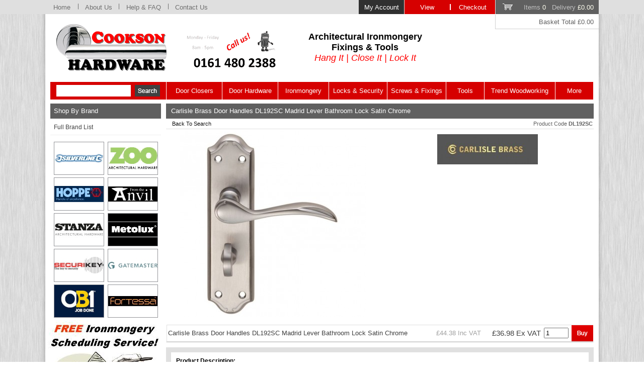

--- FILE ---
content_type: text/html; charset=iso-8859-1
request_url: https://www.cooksonhardware.com/product.php/sn/DL192SC/kw/Carlisle-Brass-Door-Handles-DL192SC-Madrid-Lever-Bathroom-Lock-Satin-Chrome
body_size: 9658
content:

<!DOCTYPE HTML PUBLIC "-//W3C//DTD HTML 4.01 Transitional//EN">
<html dir="LTR" lang="en">
<head>
<title>Carlisle Brass Door Handles Dl192sc Madrid Lever Bathroom Lock Satin Chrome DL192SC from Cookson Hardware</title>
<meta http-equiv="Content-Type" content="text/html; charset=iso-8859-1">
<meta name="keywords" content="Carlisle Brass Door Handles Dl192sc Madrid Lever Bathroom Lock Satin Chrome DL192SC from Cookson Hardware">
<meta name="description" content="Carlisle Brass Door Handles Dl192sc Madrid Lever Bathroom Lock Satin Chrome DL192SC from Cookson Hardware">
<meta name="IS" content="ok_trust">
<meta name="ROBOTS" content="INDEX, FOLLOW">
<meta name="robots" content="noodp,noydir" /> 
<meta name="Identifier-URL" CONTENT="https://www.cooksonhardware.com/">
<meta name="author" content="Cookson Hardware">
<a href="https://plus.google.com/+Cooksonhardware" rel="publisher" />
<meta http-equiv="content-language" content="en-gb">
<link rel="stylesheet" href="/include/style.css" type="text/css">
<link rel="shortcut icon" href="/favicon.ico" type="image/x-icon">
<meta name="wot-verification" content="1d49715d9aac571d2b56"/>
<meta name="msvalidate.01" content="43F11CB5A7C53D3D9D1F729A358FA402" />
</head>
<script language="javascript" type="text/javascript">
	function clearText(){
		if (document.getElementById('search').value == "Product Search") {
			document.getElementById('search').value = '';
		}
	}
</script>
<script src="https://www.paypal.com/sdk/js?client-id=AbxUyhmTgvK43WdqNrn6z9k1SmTSIdgRSF1X_Ylw_e6LirROESLE97-gxzveW6D_xgP4x2xpF2Q3e79c&currency=GBP&components=messages"></script>

<body>

<!-- Google tag (gtag.js) --> <script async src="https://www.googletagmanager.com/gtag/js?id=G-5XZ371ZSF9"></script> <script> window.dataLayer = window.dataLayer || []; function gtag(){dataLayer.push(arguments);} gtag('js', new Date()); gtag('config', 'G-5XZ371ZSF9'); </script>


<a name='pagetop'></a>
<div id="back">
<DIV ID="viewimage" STYLE="position:absolute; visibility:hide; z-index:100;"></DIV>

<div id="fixedmenu">
<div style='width:1100px;margin:auto;position:relative;text-align:left;'>
	<div style='position:absolute;right:0px;top:0px;'><a href='https://www.cooksonhardware.com/members.php' class='fixedmenulink2'>My Account</a><a href='/basket.php' class='fixedmenulink3'>View</a><a href='https://www.cooksonhardware.com/step1.php' class='fixedmenulink3a'>Checkout</a><a href='/basket.php' class='minibask'>Items <font color='#FFFFFFF'>0</font> &nbsp; Delivery <font color='#FFFFFFF'>&pound;0.00</font></a></div><a href='https://www.cooksonhardware.com' class='fixedmenulink' style='width:65px;'>Home</a><img src='/graphics/fdiv.png' border=0><a href='/aboutus.php' class='fixedmenulink' style='width:80px;'>About Us</a><img src='/graphics/fdiv.png' border=0><a href='/help.php' class='fixedmenulink' style='width:97px;'>Help &amp; FAQ</a><img src='/graphics/fdiv.png' border=0><a href='/contact.php' class='fixedmenulink' style='width:90px;'>Contact Us</a>
</div></div>
<div id="fixedmenubelow">
<div style='width:1100px;margin:auto;position:relative;text-align:left;'>
<div style='position:absolute;right:0px;top:0px;' class='minibasktot'>Basket Total  &pound;0.00</div>
</div>
</div>


<div id="page_border">
<div id="page">

<div id='headerbar'>
  <div id='logoarea'>
    <table cellpadding=0 cellspacing=0 border=0 width="100%">
    	<tr>
      	<td align=left width="225"><a href="https://www.cooksonhardware.com"><img src="/graphics/logo.png" alt="Cookson Hardware" align="middle" border=0></a></td>
       	<td align="center" valign="middle">
					<table align="left" border="0" bordercolor="#ccc" cellpadding="5" cellspacing="0" style="border-collapse:collapse;">
	<tbody>
		<tr>
			<td style="text-align: center; vertical-align: middle; width: 254px;"><img alt="Call us for Architectural Ironmongery Supplies!" dir="ltr" lang="en" src="https://www.cooksonhardware.com/images/upload/Call_Us_2_199x83.png" style="width: 199px; height: 83px;" /></td>
			<td style="text-align: center; vertical-align: middle; width: 245px;">
			<p style="text-align: center;"><span style="font-family: arial,helvetica,sans-serif;"><strong><span style="font-size: 18px;">Architectural Ironmongery<br />
			Fixings &amp; Tools</span></strong></span><br />
			<em><span style="font-size: 18px;"><span style="color: rgb(255, 0, 0);"><span style="font-family: arial,helvetica,sans-serif;">Hang It | Close It | Lock It</span></span></span></em></p>
			</td>
		</tr>
	</tbody>
</table>

<p style="text-align: center;"><br />
&nbsp;</p>
        </td>
      </tr>
    </table>
  </div>

</div>
<div id='navbar'>
   <ul>
   		<li class="search" style='width:230px;'>
      <div id="search_div" style='position:relative;top:6px;left:0px;'>
        <form action="/search.php" name="menusearch" style='margin-bottom:0px;text-align: center;'>
         <input name=search type=text class='searchbox' id="search" style='vertical-align:middle; height: 23px; width: 148px;' value=""> &nbsp;<input type='image' name='submit' src='/graphics/go.png' style='vertical-align:middle;'>
        </form>
      </div>
			</li>
	  <li><a href='/browse.php/section/49/level/2/kw/Door-Closers' style='width:110px;'>Door Closers</a></li>
      <li><a href='/browse.php/section/38/level/2/kw/Door-Hardware' style='width:110px;'>Door Hardware</a></li>
	  <li><a href='/browse.php/section/50/level/2/kw/Ironmongery' style='width:100px;'>Ironmongery</a></li>
	  <li><a href='/browse.php/section/29/level/2/kw/Locks-Latches-and-Security' style='width:115px;'>Locks &amp; Security</a></li>
	  <li><a href='/browse.php/section/4/level/2/kw/Screws-Nails-and-Fixings' style='width:116px;'>Screws &amp; Fixings</a></li>
	  <li><a href='/browse.php/section/59/level/2/kw/Tools' style='width:75px;'>Tools</a></li>
	  <li><a href='/browse.php/section/69/level/2/kw/Trend-Woodworking-Tools' style='width:140px;'>Trend Woodworking</a></li>
	  <li><a href='/othercategories.php' style='width:75px;'>More</a></li>
  </ul>
</div>

<table width="100%" cellpadding=0 cellspacing=0 border=0>

<tr><td width=230 align=center valign=top class="l_bar">

<div class="menu_div">
<div class="menu_title_l">Shop By Brand</div>
	<div class="menu_body2">
		<div id='showbrands' style='display:block;'>
			<ul class="menu_list">
	<li><a href="javascript: document.all('showbrands').style.display='none';document.all('brandnames').style.display='block';void(0);" class="menu_link">Full Brand List</a></li></ul></div>
		<div id='brandnames' style='display:none;'>
			<ul class="menu_list">
				<li><a href="javascript: document.all('showbrands').style.display='block';document.all('brandnames').style.display='none';void(0);" class="menu_link">Close Brands</a></li>
		
		<li><a href='/tools.php/brand/6675/kw/Abus-Padlocks-and-Security-Products' class='brand_link'>Abus Padlocks and Security Products</a></li><li><a href='/tools.php/brand/6869/kw/Access-Hardware' class='brand_link'>Access Hardware</a></li><li><a href='/tools.php/brand/6835/kw/Addax-Power-Tool-Accessories' class='brand_link'>Addax Power Tool Accessories</a></li><li><a href='/tools.php/brand/6705/kw/Armcon-Diamond-Cutting-Blades' class='brand_link'>Armcon Diamond Cutting Blades</a></li><li><a href='/tools.php/brand/6687/kw/Arrone-Architectural-Hardware' class='brand_link'>Arrone Architectural Hardware</a></li><li><a href='/tools.php/brand/6982/kw/Arrow' class='brand_link'>Arrow</a></li><li><a href='/tools.php/brand/6690/kw/Arrow-Architectural-Door-Control-Hardware' class='brand_link'>Arrow Architectural Door Control Hardware</a></li><li><a href='/tools.php/brand/6725/kw/Arrow-Staples' class='brand_link'>Arrow Staples</a></li><li><a href='/tools.php/brand/6709/kw/Asec-Security-and-Hardware' class='brand_link'>Asec Security and Hardware</a></li><li><a href='/tools.php/brand/6966/kw/Assa-Abloy' class='brand_link'>Assa Abloy</a></li><li><a href='/tools.php/brand/6726/kw/Astroflame-Intumescent-Products' class='brand_link'>Astroflame Intumescent Products</a></li><li><a href='/tools.php/brand/6979/kw/Atlantic-UK-Architectural-Hardware' class='brand_link'>Atlantic UK Architectural Hardware</a></li><li><a href='/tools.php/brand/6681/kw/Bahco-Hand-Tools' class='brand_link'>Bahco Hand Tools</a></li><li><a href='/tools.php/brand/6715/kw/Blackrock-Workwear' class='brand_link'>Blackrock Workwear</a></li><li><a href='/tools.php/brand/6842/kw/BlueSpot-Tools' class='brand_link'>BlueSpot Tools</a></li><li><a href='/tools.php/brand/6724/kw/Boss-Door-Controls' class='brand_link'>Boss Door Controls</a></li><li><a href='/tools.php/brand/6733/kw/BPC-Builders-Metalwork' class='brand_link'>BPC Builders Metalwork</a></li><li><a href='/tools.php/brand/6692/kw/Carlisle-Brass-Architectural-Hardware' class='brand_link'>Carlisle Brass Architectural Hardware</a></li><li><a href='/tools.php/brand/6831/kw/Chameleon-Adaptable-Hardware' class='brand_link'>Chameleon Adaptable Hardware</a></li><li><a href='/tools.php/brand/6876/kw/Coast' class='brand_link'>Coast</a></li><li><a href='/tools.php/brand/6958/kw/Codelocks' class='brand_link'>Codelocks</a></li><li><a href='/tools.php/brand/6689/kw/Cooksons-Ironmongery-Products' class='brand_link'>Cooksons Ironmongery Products</a></li><li><a href='/tools.php/brand/6795/kw/Crompton-Ironmongery-Products' class='brand_link'>Crompton Ironmongery Products</a></li><li><a href='/tools.php/brand/6870/kw/DandD-Technologies' class='brand_link'>D&D Technologies</a></li><li><a href='/tools.php/brand/6719/kw/Dart-Power-Tool-Accessories' class='brand_link'>Dart Power Tool Accessories</a></li><li><a href='/tools.php/brand/6777/kw/Dorma-Door-Controls' class='brand_link'>Dorma Door Controls</a></li><li><a href='/tools.php/brand/6991/kw/Energizer' class='brand_link'>Energizer</a></li><li><a href='/tools.php/brand/6781/kw/Era-Security-Products' class='brand_link'>Era Security Products</a></li><li><a href='/tools.php/brand/6735/kw/Estwing-Hammers-and-Hand-Tools' class='brand_link'>Estwing Hammers and Hand Tools</a></li><li><a href='/tools.php/brand/6716/kw/Eurospec-Architectural-Hardware' class='brand_link'>Eurospec Architectural Hardware</a></li><li><a href='/tools.php/brand/6682/kw/Faithfull-Tools' class='brand_link'>Faithfull Tools</a></li><li><a href='/tools.php/brand/6736/kw/Fireco-Fire-Door-Retainers' class='brand_link'>Fireco Fire Door Retainers</a></li><li><a href='/tools.php/brand/6813/kw/FirmaHold-Collated-Nails' class='brand_link'>FirmaHold Collated Nails</a></li><li><a href='/tools.php/brand/6829/kw/Fit-For-The-Job-Decorating-Products' class='brand_link'>Fit For The Job Decorating Products</a></li><li><a href='/tools.php/brand/6684/kw/ForgeFix-Fixings-and-Fasteners' class='brand_link'>ForgeFix Fixings and Fasteners</a></li><li><a href='/tools.php/brand/6703/kw/Fortessa-Door-Handles' class='brand_link'>Fortessa Door Handles</a></li><li><a href='/tools.php/brand/6824/kw/Foxcote-Foundries-Ironmongery-Products' class='brand_link'>Foxcote Foundries Ironmongery Products</a></li><li><a href='/tools.php/brand/6710/kw/From-The-Anvil-Door-and-Window-Hardware' class='brand_link'>From The Anvil Door & Window Hardware</a></li><li><a href='/tools.php/brand/6837/kw/Fulton-and-Bray-Architectural-Hardware' class='brand_link'>Fulton & Bray Architectural Hardware</a></li><li><a href='/tools.php/brand/6834/kw/Gatemaster-Gate-Locks-and-Security' class='brand_link'>Gatemaster Gate Locks and Security</a></li><li><a href='/tools.php/brand/6833/kw/Gripit-Fixings' class='brand_link'>Gripit Fixings</a></li><li><a href='/tools.php/brand/6957/kw/Groom' class='brand_link'>Groom</a></li><li><a href='/tools.php/brand/6967/kw/Gusto' class='brand_link'>Gusto</a></li><li><a href='/tools.php/brand/6720/kw/Hafele-Architectural-Hardware' class='brand_link'>Hafele Architectural Hardware</a></li><li><a href='/tools.php/brand/6723/kw/Hafren-Security-Fasteners' class='brand_link'>Hafren Security Fasteners</a></li><li><a href='/tools.php/brand/6763/kw/Henderson-Sliding-Door-Systems' class='brand_link'>Henderson Sliding Door Systems</a></li><li><a href='/tools.php/brand/6691/kw/Hoppe-Architectural-Ironmongery' class='brand_link'>Hoppe Architectural Ironmongery</a></li><li><a href='/tools.php/brand/6734/kw/Irwin-Marples-Wood-Chisels' class='brand_link'>Irwin Marples Wood Chisels</a></li><li><a href='/tools.php/brand/6822/kw/IRWIN-Tools' class='brand_link'>IRWIN Tools</a></li><li><a href='/tools.php/brand/6776/kw/Jeflock-Accessible-Toilet-Locks' class='brand_link'>Jeflock Accessible Toilet Locks</a></li><li><a href='/tools.php/brand/6844/kw/Kaba-Locks' class='brand_link'>Kaba Locks</a></li><li><a href='/tools.php/brand/6994/kw/Keter' class='brand_link'>Keter</a></li><li><a href='/tools.php/brand/6959/kw/Keylex' class='brand_link'>Keylex</a></li><li><a href='/tools.php/brand/6961/kw/Loft-Legs' class='brand_link'>Loft Legs</a></li><li><a href='/tools.php/brand/6680/kw/Ludlow-Foundries' class='brand_link'>Ludlow Foundries</a></li><li><a href='/tools.php/brand/6737/kw/M-Marcus-Door-Furniture' class='brand_link'>M Marcus Door Furniture</a></li><li><a href='/tools.php/brand/6810/kw/Manital-Door-Handles' class='brand_link'>Manital Door Handles</a></li><li><a href='/tools.php/brand/6761/kw/Marshalltown-Construction-Tools' class='brand_link'>Marshalltown Construction Tools</a></li><li><a href='/tools.php/brand/6792/kw/Mediterranean-Door-Handles' class='brand_link'>Mediterranean Door Handles</a></li><li><a href='/tools.php/brand/6702/kw/Metolux-Professional-Wood-Fillers' class='brand_link'>Metolux Professional Wood Fillers</a></li><li><a href='/tools.php/brand/6843/kw/Mexco-Diamond-Cutting-Tools' class='brand_link'>Mexco Diamond Cutting Tools</a></li><li><a href='/tools.php/brand/6827/kw/Mila-Window-and-Door-Hardware' class='brand_link'>Mila Window and Door Hardware</a></li><li><a href='/tools.php/brand/6992/kw/OB1' class='brand_link'>OB1</a></li><li><a href='/tools.php/brand/6791/kw/Old-English-Door-Handles-and-Accessories' class='brand_link'>Old English Door Handles and Accessories</a></li><li><a href='/tools.php/brand/6832/kw/Perry-Hinges-and-Ironmongery' class='brand_link'>Perry Hinges and Ironmongery</a></li><li><a href='/tools.php/brand/6866/kw/Pony-Jorgensen' class='brand_link'>Pony Jorgensen</a></li><li><a href='/tools.php/brand/6699/kw/Primera-Life-Anti-Ligature-Hardware' class='brand_link'>Primera Life Anti-Ligature Hardware</a></li><li><a href='/tools.php/brand/6825/kw/ProSolve-Consumable-Products' class='brand_link'>ProSolve Consumable Products</a></li><li><a href='/tools.php/brand/6679/kw/Reisser-Wood-Screws' class='brand_link'>Reisser Wood Screws</a></li><li><a href='/tools.php/brand/6964/kw/Rosso-Tecnica' class='brand_link'>Rosso Tecnica</a></li><li><a href='/tools.php/brand/6730/kw/Roughneck-Tools' class='brand_link'>Roughneck Tools</a></li><li><a href='/tools.php/brand/6965/kw/Scan' class='brand_link'>Scan</a></li><li><a href='/tools.php/brand/6877/kw/Scrigno' class='brand_link'>Scrigno</a></li><li><a href='/tools.php/brand/6694/kw/Securefast-Locks-and-Security-Products' class='brand_link'>Securefast Locks and Security Products</a></li><li><a href='/tools.php/brand/6760/kw/Securikey-Security-Products' class='brand_link'>Securikey Security Products</a></li><li><a href='/tools.php/brand/6674/kw/Serozzetta-Door-and-Window-Hardware' class='brand_link'>Serozzetta Door and Window Hardware</a></li><li><a href='/tools.php/brand/6683/kw/Sika-Everbuild' class='brand_link'>Sika Everbuild</a></li><li><a href='/tools.php/brand/6707/kw/Silverline-Tools' class='brand_link'>Silverline Tools</a></li><li><a href='/tools.php/brand/6800/kw/Stanley-Tools' class='brand_link'>Stanley Tools</a></li><li><a href='/tools.php/brand/6963/kw/Stanza-Architectural-Hardware' class='brand_link'>Stanza Architectural Hardware</a></li><li><a href='/tools.php/brand/6693/kw/Stormguard-Door-Thresholds' class='brand_link'>Stormguard Door Thresholds</a></li><li><a href='/tools.php/brand/6960/kw/Synergy-Hardware' class='brand_link'>Synergy Hardware</a></li><li><a href='/tools.php/brand/6732/kw/Timco-Fixings-and-Fasteners' class='brand_link'>Timco Fixings and Fasteners</a></li><li><a href='/tools.php/brand/6990/kw/Timloc-Building-Products' class='brand_link'>Timloc Building Products</a></li><li><a href='/tools.php/brand/6955/kw/Titman-Tools' class='brand_link'>Titman Tools</a></li><li><a href='/tools.php/brand/6932/kw/Trend' class='brand_link'>Trend</a></li><li><a href='/tools.php/brand/6697/kw/Trend-Routing-and-Woodworking' class='brand_link'>Trend Routing & Woodworking</a></li><li><a href='/tools.php/brand/6741/kw/Union-Security-Products' class='brand_link'>Union Security Products</a></li><li><a href='/tools.php/brand/6727/kw/Victorinox-Swiss-Army-Knives' class='brand_link'>Victorinox Swiss Army Knives</a></li><li><a href='/tools.php/brand/6840/kw/Vier-Architectural-Hardware' class='brand_link'>Vier Architectural Hardware</a></li><li><a href='/tools.php/brand/6867/kw/Vision-Door-Handles-by-Perry' class='brand_link'>Vision Door Handles by Perry</a></li><li><a href='/tools.php/brand/6794/kw/Wera-Screwdriver-Bits-and-Tools' class='brand_link'>Wera Screwdriver Bits and Tools</a></li><li><a href='/tools.php/brand/6717/kw/Zoo-Hardware' class='brand_link'>Zoo Hardware</a></li></ul></div>
		<table cellpadding="0" cellspacing="5" border="0" width="220" align="center" style='margin-top:8px;'>
   <tr>
	 <td valign="middle" align="center" width="50%"><table width=100 height=66 cellpadding=0 cellspacing=0 style='border: 1px solid #939498;'><tr><td align=middle valign=middle><a href='/tools.php/brand/6707/kw/Silverline-Tools'><img src='/logos/98x64_Silverline.jpg' alt='Silverline Tools' title='Silverline Tools'border=0 align='absmiddle'></a></td></tr></table></td>
<td valign="middle" align="center" width="50%"><table width=100 height=66 cellpadding=0 cellspacing=0 style='border: 1px solid #939498;'><tr><td align=middle valign=middle><a href='/tools.php/brand/6717/kw/Zoo-Hardware'><img src='/logos/98x64_Zoo Architectural Hardware.jpg' alt='Zoo Architectural Hardware' title='Zoo Architectural Hardware'border=0 align='absmiddle'></a></td></tr></table></td>
   </tr>
	    <tr>
	 <td valign="middle" align="center" width="50%"><table width=100 height=66 cellpadding=0 cellspacing=0 style='border: 1px solid #939498;'><tr><td align=middle valign=middle><a href='/tools.php/brand/6691/kw/Hoppe-Architectural-Ironmongery'><img src='/logos/98x64_Hoppe.jpg' alt='Hoppe Architectural Ironmongery' title='Hoppe Architectural Ironmongery'border=0 align='absmiddle'></a></td></tr></table></td>
<td valign="middle" align="center" width="50%"><table width=100 height=66 cellpadding=0 cellspacing=0 style='border: 1px solid #939498;'><tr><td align=middle valign=middle><a href='/tools.php/brand/6710/kw/From-The-Anvil-Door-and-Window-Hardware'><img src='/logos/98x64_FromThe Anvil.jpg' alt='From The Anvil Door & Window Hardware' title='From The Anvil Door & Window Hardware'border=0 align='absmiddle'></a></td></tr></table></td>
   </tr>
	    <tr>
	 <td valign="middle" align="center" width="50%"><table width=100 height=66 cellpadding=0 cellspacing=0 style='border: 1px solid #939498;'><tr><td align=middle valign=middle><a href='/tools.php/brand/6963/kw/Stanza-Architectural-Hardware'><img src='/logos/98x64_Stanza Architectural Hardware.jpg' alt='Stanza Door Handles' title='Stanza Door Handles'border=0 align='absmiddle'></a></td></tr></table></td>
<td valign="middle" align="center" width="50%"><table width=100 height=66 cellpadding=0 cellspacing=0 style='border: 1px solid #939498;'><tr><td align=middle valign=middle><a href='/tools.php/brand/6702/kw/Metolux-Professional-Wood-Fillers'><img src='/logos/98x64_Metolux.jpg' alt='Metolux Wood Fillers' title='Metolux Wood Fillers'border=0 align='absmiddle'></a></td></tr></table></td>
   </tr>
	    <tr>
	 <td valign="middle" align="center" width="50%"><table width=100 height=66 cellpadding=0 cellspacing=0 style='border: 1px solid #939498;'><tr><td align=middle valign=middle><a href='/tools.php/brand/6760/kw/Securikey-Security-Products'><img src='/logos/98x64_Securikey.jpg' alt='Securikey Security Products' title='Securikey Security Products'border=0 align='absmiddle'></a></td></tr></table></td>
<td valign="middle" align="center" width="50%"><table width=100 height=66 cellpadding=0 cellspacing=0 style='border: 1px solid #939498;'><tr><td align=middle valign=middle><a href='/tools.php/brand/6834/kw/Gatemaster-Gate-Locks-and-Security'><img src='/logos/98x64_Gatemaster Gate Locks and Security.jpg' alt='Gatemaster Gate Locks and Security' title='Gatemaster Gate Locks and Security'border=0 align='absmiddle'></a></td></tr></table></td>
   </tr>
	    <tr>
	 <td valign="middle" align="center" width="50%"><table width=100 height=66 cellpadding=0 cellspacing=0 style='border: 1px solid #939498;'><tr><td align=middle valign=middle><a href='/tools.php/brand/6992/kw/OB1'><img src='/logos/98x64_OB1.jpg' alt='OB1' title='OB1'border=0 align='absmiddle'></a></td></tr></table></td>
<td valign="middle" align="center" width="50%"><table width=100 height=66 cellpadding=0 cellspacing=0 style='border: 1px solid #939498;'><tr><td align=middle valign=middle><a href='/tools.php/brand/6703/kw/Fortessa-Door-Handles'><img src='/logos/98x64_Fortessa.jpg' alt='Fortessa Door Handles' title='Fortessa Door Handles'border=0 align='absmiddle'></a></td></tr></table></td>
   </tr>
	   </table>		
		</div></div>
<center>
    <table cellpadding=0 cellspacing=0 width="99%" border=0>
    <tr><td>
    <p align="center"><a href="https://www.cooksonhardware.com/content.php/page/Schedule" title="Cookson Hardware Ironmongery Scheduling Service"><img alt="Free Ironmongery Scheduling Service Provided By A Qualified Member Of The GAI" dir="ltr" lang="en" src="https://www.cooksonhardware.com/images/upload/Free-Ironmongery-Scheduling-Service.jpg" style="width: 221px; height: 144px;" title="Free Ironmongery Scheduling Service Provided By A Qualified Member Of The GAI" /></a></p>

    </td></tr></table>
    <img src='/graphics/spacer_white.gif' alt='' width=1 height=6><p><a href="https://www.cooksonhardware.com/product.php/sn/SSC26CUTTUBCASE/kw/Reisser-Crate-Mate-SSC2-Case-with-6-Cutter-Tubs"><img alt="Reisser Cutter Screws and Crate Mate Promotion." src="https://www.cooksonhardware.com/extraimages/Reisser-Cutter-Screws-Crate-Mate-Promotion.jpg" style="width: 225px; height: 409px;" title="Reisser Cutter Screws and Crate Mate Promotion." /></a></p>

<p><a href="https://www.cooksonhardware.com/browse.php/section/8746/level/4/kw/Metal-Gate-Locks"><img alt="Gatemaster Metal Gate Locks." src="https://www.cooksonhardware.com/extraimages/Cookson side banner.png" style="width: 225px; height: 300px;" title="Gatemaster Metal Gate Locks." /></a></p>

<p><a href="https://www.cooksonhardware.com/browse.php/section/8920/level/4/kw/Handsaws" target="_self"><img alt="Bahco Hardpoint Saws." src="https://www.cooksonhardware.com/extraimages/Bahco-Hardpoint-Saws.jpg" style="width: 225px; height: 273px;" title="Bahco Hardpoint Saws." /></a></p>

<p><a href="https://www.cooksonhardware.com/search.php?search=securefast+digi&amp;submit.x=0&amp;submit.y=0"><img alt="Securefast Easy Change Digital Code Locks." src="https://www.cooksonhardware.com/extraimages/Securefast-Digital-Code-Locks-Easy-Change.jpg" style="width: 225px; height: 330px;" title="Securefast Easy Change Digital Code Locks." /></a></p>

<p><a href="https://www.cooksonhardware.com/browse.php/section/8841/level/4/kw/Reisser-Crate-Mate-Storage-System"><img alt="Reisser Crate Mate Storage System." src="https://www.cooksonhardware.com/extraimages/Crate_Mate_Website_Left_Side.jpg" style="width: 225px; height: 429px;" title="Reisser Crate Mate Storage System." /></a></p>

<p><a href="https://www.cooksonhardware.com/tools.php/brand/6867/kw/Vision-Door-Handles-by-Perry"><img alt="Vision Door Handles by Perry." src="https://www.cooksonhardware.com/images/upload/Vision Side Banner.jpg" style="width: 225px; height: 261px;" title="Vision Door Handles by Perry." /></a></p>

<p><img alt="Sagepay" dir="ltr" lang="en" src="https://www.cooksonhardware.com/images/upload/SagePay.png" style="border-width: 0px; border-style: solid; width: 127px; height: 38px;" title="Sagepay" /></p>
<img src='/graphics/whitespacer.gif' width=1 height=5 border=0 alt=''><br />
<img src="/graphics/GAI Guildmark.jpg" border="0" alt="GAI Guildmark" /><br />
<img src='/graphics/whitespacer.gif' width=1 height=8 border=0 alt=''><br />

</td>
<td valign=top>
<div id="page_content">
<SCRIPT type="text/javascript">
	function imagepopup(image) {
        iheight=document.body.clientHeight;
		iwidth=document.body.clientWidth;
		document.all('viewimage').style.top=200;
		document.all('viewimage').style.width=iwidth;
		document.all('viewimage').style.left=0;
		document.all('viewimage').innerHTML ="<center><table border=1 cellpadding=0 cellspacing=0 class='imagebox'><tr><td class='imageboxtitle' align='left' onclick=\"document.all('viewimage').style.visibility='hidden';document.all('viewimage').innerHTML='';\">CLOSE POPUP<\/td><\/tr><tr><td align=center class='imagebox'><img src='/" + image + "' border=0><\/td><\/tr><\/table>";
		document.all('viewimage').style.visibility='visible';
	}
</SCRIPT>
<table border=0 width='100%' cellspacing=0 cellpadding=0>
<tr><td align=center>

<h1>Carlisle Brass Door Handles DL192SC Madrid Lever Bathroom Lock Satin Chrome</h1>
<table width="100%" cellspacing=0 cellpadding=2 class='navtreebox'><tr><td align=left style='height:20px;'><div style='float:right;' class='smallgrey'>Product Code <b>DL192SC</b></div><a href='' class='navhistory'>Back To Search</a></td></tr></table><table width="100%" cellspacing=0 cellpadding=0 border=1 class='mainprodbox'><tr><td align=left class='noborders' style='padding:4px;text-align:justify'><div style='float:left; width:415px;' align=center><a href="Javascript:imagepopup('images/upload/dl192sc_1.jpg');"><img src='/images/upload/dl192sc_1_405x370.jpg' border=0 alt='Carlisle Brass Door Handles DL192SC Madrid Lever Bathroom Lock Satin Chrome' title='Carlisle Brass Door Handles DL192SC Madrid Lever Bathroom Lock Satin Chrome'></a></div><div style='float:right;width:415px;min-height:380px;text-align:center;display:table-cell; vertical-align:middle;'><img src='/graphics/whitespacer.gif' width=1 height=6 border=0 alt=''><br><img src='/logos/350x200_Carlisle Brass.jpg' border=0 alt='Carlisle Brass Architectural Hardware' title='Carlisle Brass Architectural Hardware'></div><tr><td class='noborders' align=center style='padding:0px;'><form name='basketform' action='/basket_add.php' method=POST style='margin-bottom:0px'><table width="100%" border=1 cellpadding=2 cellspacing=0 class='buybox'><tr><td align=left class='buyboxlightblue' style='border-left: 1px solid #E0E0E0;font-size:10pt;color:#404040;'>Carlisle Brass Door Handles DL192SC Madrid Lever Bathroom Lock Satin Chrome</td><td align=right class='buyboxlightblue' width=115><span class='buyprice' style='font-size:10pt;color:#A0A0A0;'>&pound;44.38 Inc VAT</span</td><td align=right class='buyboxlightblue' width=115 style='font-size:11pt;color:#404040;'>&pound;36.98 Ex VAT</td><td align=center class='buyboxlightblue'><input type='hidden' name='sn' value='DL192SC'><input class='formbox' type=text value=1 name='qty' size=4 id='qty'></td><td align=right class='buyboxlightblue' style='padding:0px'><input type='image' name='submit' src='/graphics/buybut.png' alt='Buy' align='middle'></td></tr></table></form><div style='height:10px;'></div></td></tr><tr><td align=left style='padding:10px;border:10px solid #E0E0E0;border-bottom:1px solid #E0E0E0;'><b>Product Description:</b></td></tr><tr><td align=left style='padding:10px;border:10px solid #E0E0E0;border-top:0px;color:#404040;'><h2>Carlisle Brass DL192SC Madrid Bathroom Lock Lever Door Handles in Satin Chrome from Cookson Hardware.</h2><div><span style="font-style: italic;">Product Reference: DL192SC</span></div><div><br></div><div><span style="font-weight: bold;">These Carlisle Brass Madrid lever door handles are a classically styled lever on a long shaped back plate suitable for a more traditional interior. Carlisle Brass door handle sets come with the security of a 10 year mechanical guarantee, and are suitable for use on FD30 fire doors.</span></div><div><br></div><div><span style="font-weight: bold;">Handle Type:</span></div><div>Bathroom Lock</div><div><br></div><div><span style="font-weight: bold;">Finish:</span></div><div>Satin Chrome</div><div><br></div><div><span style="font-weight: bold;">Dimensions:</span></div><div align="left"><a href="https://www.cooksonhardware.com/images/upload/DimDL192.jpg" target="_blank"><img width="200" style="border-image: none;" alt="Carlisle Brass DL192SC Satin Chrome Door Handles Dimensions" src="https://www.cooksonhardware.com/images/upload/DimDL192.jpg" border="0"></a></div><div align="left">Click For Larger View</div></td></tr><tr><td align=left style='padding:10px;border:10px solid #E0E0E0;border-top:0px;border-bottom:1px solid #E0E0E0;'><b>Similar products can be found in these categories:</b></td></tr><tr><td align=left style='padding:10px;border:10px solid #E0E0E0;border-top:0px;'><a href='/browse.php/section/38/level/2/kw/Door-Hardware' class='navhistory' style='font-size:10pt;'>Door Hardware</a> 
									<span class='navhistoryarrow'>></span><a href='/browse.php/section/723/level/3/kw/Door-Handles' class='navhistory' style='font-size:10pt;'>Door Handles</a> 
									<span class='navhistoryarrow'>></span> 
									<a href='/browse.php/section/8898/level/4/kw/Door-Handles-on-a-Backplate' class='navhistory' style='font-size:10pt;'>Door Handles on a Backplate</a><br><a href='/tools.php/brand/6692/kw/Carlisle-Brass-Architectural-Hardware' class='navhistory' style='font-size:10pt;'>All Carlisle Brass Architectural Hardware Products</a> <br></td></tr>
</td>
</tr>
</table>
</td>
</tr>
</table>
<br>



<div data-pp-message data-pp-placement="product" data-pp-amount="44.38092"></div></div>
</td>




</tr>
</table>



<div class='barbottom'><div style='float:right;font-weight:normal;width:180px;margin-right:10px;'>© 2026 Cookson Hardware </div><div style='float:left;font-weight:normal;text-indent:10px;width:180px;'><a href='https://www.tabsfortools.co.uk' target=_new class='tabs'>Powered By TABS For Tools</a></div>
  <div class="menubarbtm"><a href="/terms.php" class='menubarbottom'>Terms &amp; Conditions</a>&nbsp; | &nbsp;<a href="/productindex.php" class='menubarbottom'>Site Map</a></div>
</div>

<table width="100%" border=0 cellpadding=8>
<tr>
<td align=left valign=top>
<img src='/graphics/footergraphic.png' border=0 alt='First for Architectural Ironmonger Fixings and Tools'>
</td>
<td align=left valign=top>
<div class='menubarbottomtxt_h'>Showroom Opening Hours</div>
<div class='menubarbottomtxt'>Monday to Friday<br>
8am to 5.00pm<br><br>
Saturday<br>Closed<Br><br>
Sunday<br>Closed
</div>
</td>
<td align=left valign=top>
<div class='menubarbottomtxt_h'>Get In Touch</div>
<div class='menubarbottomtxt'>Tel: 0161 480 2388<br><br>
<div><a href="/contact.php" class='menubarbottomb'>Contact Us</a></div>
<div><a href="/index.php" class='menubarbottomb'>Home</a></div>
<div><a href="/aboutus.php" class='menubarbottomb'>About Us</a></div>
<div><a href="/help.php" class='menubarbottomb'>Help &amp; FAQ</a></div>
<div><a href="https://www.cooksonhardware.com/members.php" class='menubarbottomb'>My Account</a></div>
</td>
<td align=left valign=top>
<div class='menubarbottomtxt_h'>Stay In Touch</div>
<a href='https://twitter.com/CooksonHardware' target=_blank><img src='/graphics/icon_twitter.png' alt='Twitter'></a>
<a href='https://www.facebook.com/CooksonHardwareUK' target=_blank><img src='/graphics/icon_facebook.png' alt='Facebook'></a>
<br>
<a href='https://www.linkedin.com/company/cookson-hardware' target=_blank><img src='/graphics/icon_linkedin.png' alt='LinkedIn'></a>
<a href='https://www.youtube.com/user/CooksonHardware' target=_blank><img src='/graphics/icon_youtube.png' alt='You Tube'></a>
<br>
<a href='https://www.pinterest.com/cooksonhardware/' target=_blank><img src='/graphics/icon_pinterest.jpg' alt='Pinterest'></a>
<a href='https://cooksonhardware.wordpress.com/' target=_blank><img src='/graphics/icon_wordpress.jpg' alt='Wordpress Clog'></a>
</td>
<td align=right valign=top>
<div class='ittybitty'>
<img src='/graphics/creditcards.png' border=0 alt='We Accept Paypal, Mastercard, Visa, Electron and Visa Debit.'><br>
<br>
<b><span style='font-size:9pt;'>Cookson Hardware, Stockport, Greater Manchester<br>
UK Online Architectural Ironmongers</span></b><br><br>
Wednesday 21st January 2026<br>

</div>
</td>
</tr>
</table>


</div>
</div>
</div>



<!-- AddThis Button BEGIN -->
<div style='width:100%;margin:auto;margin-top:20px;'>
<div class="addthis_native_toolbox"></div>
</div>
<script type="text/javascript" src="https://s7.addthis.com/js/300/addthis_widget.js#pubid=ra-5351a05d3c3db557" async="async"></script>
<!-- AddThis Button END -->


</body>
</html>